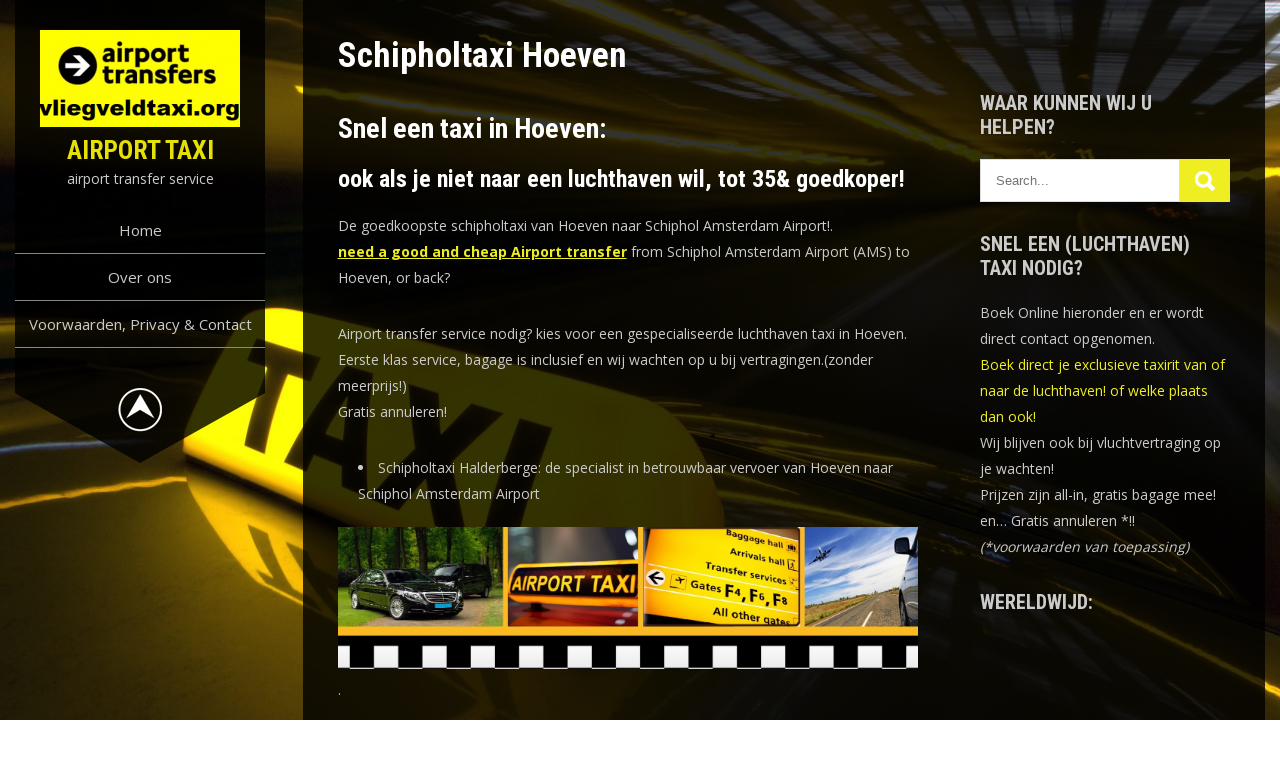

--- FILE ---
content_type: text/html; charset=UTF-8
request_url: https://vliegveldtaxi.org/Hoeven-schiphol/
body_size: 10532
content:
<!DOCTYPE html>
<html dir="ltr" lang="nl-NL" prefix="og: https://ogp.me/ns#">
<head>
<meta charset="UTF-8">
<meta name="viewport" content="width=device-width, initial-scale=1">
<link rel="profile" href="http://gmpg.org/xfn/11">
<title>Schipholtaxi Hoeven | Snel een taxi Hoeven</title>

		<!-- All in One SEO 4.9.3 - aioseo.com -->
	<meta name="description" content="De goedkoopste (schiphol)taxi van Hoeven naar Schiphol Amsterdam Airport!, of welke plaats dan ook! Snel een taxi in Hoeven 🚖" />
	<meta name="robots" content="max-image-preview:large" />
	<meta name="google-site-verification" content="LF13lrwtaj-0B9VbiXrN5PDyuXcjV2GPGbd2CEvzB34" />
	<link rel="canonical" href="https://vliegveldtaxi.org/hoeven-schiphol/" />
	<meta name="generator" content="All in One SEO (AIOSEO) 4.9.3" />
		<meta property="og:locale" content="nl_NL" />
		<meta property="og:site_name" content="Airport Taxi | airport transfer service" />
		<meta property="og:type" content="article" />
		<meta property="og:title" content="Schipholtaxi Hoeven | Snel een taxi Hoeven" />
		<meta property="og:description" content="De goedkoopste (schiphol)taxi van Hoeven naar Schiphol Amsterdam Airport!, of welke plaats dan ook! Snel een taxi in Hoeven 🚖" />
		<meta property="og:url" content="https://vliegveldtaxi.org/hoeven-schiphol/" />
		<meta property="og:image" content="https://vliegveldtaxi.org/wp-content/uploads/2020/06/cropped-vliegveldtaxi-logo-1-2.png" />
		<meta property="og:image:secure_url" content="https://vliegveldtaxi.org/wp-content/uploads/2020/06/cropped-vliegveldtaxi-logo-1-2.png" />
		<meta property="article:published_time" content="2020-06-14T16:06:13+00:00" />
		<meta property="article:modified_time" content="2024-08-28T10:04:44+00:00" />
		<meta name="twitter:card" content="summary" />
		<meta name="twitter:title" content="Schipholtaxi Hoeven | Snel een taxi Hoeven" />
		<meta name="twitter:description" content="De goedkoopste (schiphol)taxi van Hoeven naar Schiphol Amsterdam Airport!, of welke plaats dan ook! Snel een taxi in Hoeven 🚖" />
		<meta name="twitter:image" content="https://vliegveldtaxi.org/wp-content/uploads/2020/06/cropped-vliegveldtaxi-logo-1-2.png" />
		<script type="application/ld+json" class="aioseo-schema">
			{"@context":"https:\/\/schema.org","@graph":[{"@type":"BreadcrumbList","@id":"https:\/\/vliegveldtaxi.org\/hoeven-schiphol\/#breadcrumblist","itemListElement":[{"@type":"ListItem","@id":"https:\/\/vliegveldtaxi.org#listItem","position":1,"name":"Home","item":"https:\/\/vliegveldtaxi.org","nextItem":{"@type":"ListItem","@id":"https:\/\/vliegveldtaxi.org\/hoeven-schiphol\/#listItem","name":"Schipholtaxi Hoeven"}},{"@type":"ListItem","@id":"https:\/\/vliegveldtaxi.org\/hoeven-schiphol\/#listItem","position":2,"name":"Schipholtaxi Hoeven","previousItem":{"@type":"ListItem","@id":"https:\/\/vliegveldtaxi.org#listItem","name":"Home"}}]},{"@type":"Organization","@id":"https:\/\/vliegveldtaxi.org\/#organization","name":"Airport Taxi","description":"airport transfer service","url":"https:\/\/vliegveldtaxi.org\/","logo":{"@type":"ImageObject","url":"https:\/\/vliegveldtaxi.org\/wp-content\/uploads\/2020\/06\/cropped-vliegveldtaxi-logo-1-2.png","@id":"https:\/\/vliegveldtaxi.org\/hoeven-schiphol\/#organizationLogo","width":200,"height":97},"image":{"@id":"https:\/\/vliegveldtaxi.org\/hoeven-schiphol\/#organizationLogo"}},{"@type":"WebPage","@id":"https:\/\/vliegveldtaxi.org\/hoeven-schiphol\/#webpage","url":"https:\/\/vliegveldtaxi.org\/hoeven-schiphol\/","name":"Schipholtaxi Hoeven | Snel een taxi Hoeven","description":"De goedkoopste (schiphol)taxi van Hoeven naar Schiphol Amsterdam Airport!, of welke plaats dan ook! Snel een taxi in Hoeven \ud83d\ude96","inLanguage":"nl-NL","isPartOf":{"@id":"https:\/\/vliegveldtaxi.org\/#website"},"breadcrumb":{"@id":"https:\/\/vliegveldtaxi.org\/hoeven-schiphol\/#breadcrumblist"},"datePublished":"2024-07-25T13:38:47+00:00","dateModified":"2024-08-28T10:04:44+00:00"},{"@type":"WebSite","@id":"https:\/\/vliegveldtaxi.org\/#website","url":"https:\/\/vliegveldtaxi.org\/","name":"Airport Taxi","description":"airport transfer service","inLanguage":"nl-NL","publisher":{"@id":"https:\/\/vliegveldtaxi.org\/#organization"}}]}
		</script>
		<!-- All in One SEO -->

<link rel='dns-prefetch' href='//fonts.googleapis.com' />
<link rel="alternate" type="application/rss+xml" title="Airport Taxi &raquo; feed" href="https://vliegveldtaxi.org/feed/" />
<link rel="alternate" type="application/rss+xml" title="Airport Taxi &raquo; reacties feed" href="https://vliegveldtaxi.org/comments/feed/" />
<link rel="alternate" title="oEmbed (JSON)" type="application/json+oembed" href="https://vliegveldtaxi.org/wp-json/oembed/1.0/embed?url=https%3A%2F%2Fvliegveldtaxi.org%2Fhoeven-schiphol%2F" />
<link rel="alternate" title="oEmbed (XML)" type="text/xml+oembed" href="https://vliegveldtaxi.org/wp-json/oembed/1.0/embed?url=https%3A%2F%2Fvliegveldtaxi.org%2Fhoeven-schiphol%2F&#038;format=xml" />
		<style>
			.lazyload,
			.lazyloading {
				max-width: 100%;
			}
		</style>
		<style id='wp-img-auto-sizes-contain-inline-css' type='text/css'>
img:is([sizes=auto i],[sizes^="auto," i]){contain-intrinsic-size:3000px 1500px}
/*# sourceURL=wp-img-auto-sizes-contain-inline-css */
</style>
<style id='wp-block-library-inline-css' type='text/css'>
:root{--wp-block-synced-color:#7a00df;--wp-block-synced-color--rgb:122,0,223;--wp-bound-block-color:var(--wp-block-synced-color);--wp-editor-canvas-background:#ddd;--wp-admin-theme-color:#007cba;--wp-admin-theme-color--rgb:0,124,186;--wp-admin-theme-color-darker-10:#006ba1;--wp-admin-theme-color-darker-10--rgb:0,107,160.5;--wp-admin-theme-color-darker-20:#005a87;--wp-admin-theme-color-darker-20--rgb:0,90,135;--wp-admin-border-width-focus:2px}@media (min-resolution:192dpi){:root{--wp-admin-border-width-focus:1.5px}}.wp-element-button{cursor:pointer}:root .has-very-light-gray-background-color{background-color:#eee}:root .has-very-dark-gray-background-color{background-color:#313131}:root .has-very-light-gray-color{color:#eee}:root .has-very-dark-gray-color{color:#313131}:root .has-vivid-green-cyan-to-vivid-cyan-blue-gradient-background{background:linear-gradient(135deg,#00d084,#0693e3)}:root .has-purple-crush-gradient-background{background:linear-gradient(135deg,#34e2e4,#4721fb 50%,#ab1dfe)}:root .has-hazy-dawn-gradient-background{background:linear-gradient(135deg,#faaca8,#dad0ec)}:root .has-subdued-olive-gradient-background{background:linear-gradient(135deg,#fafae1,#67a671)}:root .has-atomic-cream-gradient-background{background:linear-gradient(135deg,#fdd79a,#004a59)}:root .has-nightshade-gradient-background{background:linear-gradient(135deg,#330968,#31cdcf)}:root .has-midnight-gradient-background{background:linear-gradient(135deg,#020381,#2874fc)}:root{--wp--preset--font-size--normal:16px;--wp--preset--font-size--huge:42px}.has-regular-font-size{font-size:1em}.has-larger-font-size{font-size:2.625em}.has-normal-font-size{font-size:var(--wp--preset--font-size--normal)}.has-huge-font-size{font-size:var(--wp--preset--font-size--huge)}.has-text-align-center{text-align:center}.has-text-align-left{text-align:left}.has-text-align-right{text-align:right}.has-fit-text{white-space:nowrap!important}#end-resizable-editor-section{display:none}.aligncenter{clear:both}.items-justified-left{justify-content:flex-start}.items-justified-center{justify-content:center}.items-justified-right{justify-content:flex-end}.items-justified-space-between{justify-content:space-between}.screen-reader-text{border:0;clip-path:inset(50%);height:1px;margin:-1px;overflow:hidden;padding:0;position:absolute;width:1px;word-wrap:normal!important}.screen-reader-text:focus{background-color:#ddd;clip-path:none;color:#444;display:block;font-size:1em;height:auto;left:5px;line-height:normal;padding:15px 23px 14px;text-decoration:none;top:5px;width:auto;z-index:100000}html :where(.has-border-color){border-style:solid}html :where([style*=border-top-color]){border-top-style:solid}html :where([style*=border-right-color]){border-right-style:solid}html :where([style*=border-bottom-color]){border-bottom-style:solid}html :where([style*=border-left-color]){border-left-style:solid}html :where([style*=border-width]){border-style:solid}html :where([style*=border-top-width]){border-top-style:solid}html :where([style*=border-right-width]){border-right-style:solid}html :where([style*=border-bottom-width]){border-bottom-style:solid}html :where([style*=border-left-width]){border-left-style:solid}html :where(img[class*=wp-image-]){height:auto;max-width:100%}:where(figure){margin:0 0 1em}html :where(.is-position-sticky){--wp-admin--admin-bar--position-offset:var(--wp-admin--admin-bar--height,0px)}@media screen and (max-width:600px){html :where(.is-position-sticky){--wp-admin--admin-bar--position-offset:0px}}

/*# sourceURL=wp-block-library-inline-css */
</style><style id='wp-block-heading-inline-css' type='text/css'>
h1:where(.wp-block-heading).has-background,h2:where(.wp-block-heading).has-background,h3:where(.wp-block-heading).has-background,h4:where(.wp-block-heading).has-background,h5:where(.wp-block-heading).has-background,h6:where(.wp-block-heading).has-background{padding:1.25em 2.375em}h1.has-text-align-left[style*=writing-mode]:where([style*=vertical-lr]),h1.has-text-align-right[style*=writing-mode]:where([style*=vertical-rl]),h2.has-text-align-left[style*=writing-mode]:where([style*=vertical-lr]),h2.has-text-align-right[style*=writing-mode]:where([style*=vertical-rl]),h3.has-text-align-left[style*=writing-mode]:where([style*=vertical-lr]),h3.has-text-align-right[style*=writing-mode]:where([style*=vertical-rl]),h4.has-text-align-left[style*=writing-mode]:where([style*=vertical-lr]),h4.has-text-align-right[style*=writing-mode]:where([style*=vertical-rl]),h5.has-text-align-left[style*=writing-mode]:where([style*=vertical-lr]),h5.has-text-align-right[style*=writing-mode]:where([style*=vertical-rl]),h6.has-text-align-left[style*=writing-mode]:where([style*=vertical-lr]),h6.has-text-align-right[style*=writing-mode]:where([style*=vertical-rl]){rotate:180deg}
/*# sourceURL=https://vliegveldtaxi.org/wp-includes/blocks/heading/style.min.css */
</style>
<style id='wp-block-paragraph-inline-css' type='text/css'>
.is-small-text{font-size:.875em}.is-regular-text{font-size:1em}.is-large-text{font-size:2.25em}.is-larger-text{font-size:3em}.has-drop-cap:not(:focus):first-letter{float:left;font-size:8.4em;font-style:normal;font-weight:100;line-height:.68;margin:.05em .1em 0 0;text-transform:uppercase}body.rtl .has-drop-cap:not(:focus):first-letter{float:none;margin-left:.1em}p.has-drop-cap.has-background{overflow:hidden}:root :where(p.has-background){padding:1.25em 2.375em}:where(p.has-text-color:not(.has-link-color)) a{color:inherit}p.has-text-align-left[style*="writing-mode:vertical-lr"],p.has-text-align-right[style*="writing-mode:vertical-rl"]{rotate:180deg}
/*# sourceURL=https://vliegveldtaxi.org/wp-includes/blocks/paragraph/style.min.css */
</style>
<style id='global-styles-inline-css' type='text/css'>
:root{--wp--preset--aspect-ratio--square: 1;--wp--preset--aspect-ratio--4-3: 4/3;--wp--preset--aspect-ratio--3-4: 3/4;--wp--preset--aspect-ratio--3-2: 3/2;--wp--preset--aspect-ratio--2-3: 2/3;--wp--preset--aspect-ratio--16-9: 16/9;--wp--preset--aspect-ratio--9-16: 9/16;--wp--preset--color--black: #000000;--wp--preset--color--cyan-bluish-gray: #abb8c3;--wp--preset--color--white: #ffffff;--wp--preset--color--pale-pink: #f78da7;--wp--preset--color--vivid-red: #cf2e2e;--wp--preset--color--luminous-vivid-orange: #ff6900;--wp--preset--color--luminous-vivid-amber: #fcb900;--wp--preset--color--light-green-cyan: #7bdcb5;--wp--preset--color--vivid-green-cyan: #00d084;--wp--preset--color--pale-cyan-blue: #8ed1fc;--wp--preset--color--vivid-cyan-blue: #0693e3;--wp--preset--color--vivid-purple: #9b51e0;--wp--preset--gradient--vivid-cyan-blue-to-vivid-purple: linear-gradient(135deg,rgb(6,147,227) 0%,rgb(155,81,224) 100%);--wp--preset--gradient--light-green-cyan-to-vivid-green-cyan: linear-gradient(135deg,rgb(122,220,180) 0%,rgb(0,208,130) 100%);--wp--preset--gradient--luminous-vivid-amber-to-luminous-vivid-orange: linear-gradient(135deg,rgb(252,185,0) 0%,rgb(255,105,0) 100%);--wp--preset--gradient--luminous-vivid-orange-to-vivid-red: linear-gradient(135deg,rgb(255,105,0) 0%,rgb(207,46,46) 100%);--wp--preset--gradient--very-light-gray-to-cyan-bluish-gray: linear-gradient(135deg,rgb(238,238,238) 0%,rgb(169,184,195) 100%);--wp--preset--gradient--cool-to-warm-spectrum: linear-gradient(135deg,rgb(74,234,220) 0%,rgb(151,120,209) 20%,rgb(207,42,186) 40%,rgb(238,44,130) 60%,rgb(251,105,98) 80%,rgb(254,248,76) 100%);--wp--preset--gradient--blush-light-purple: linear-gradient(135deg,rgb(255,206,236) 0%,rgb(152,150,240) 100%);--wp--preset--gradient--blush-bordeaux: linear-gradient(135deg,rgb(254,205,165) 0%,rgb(254,45,45) 50%,rgb(107,0,62) 100%);--wp--preset--gradient--luminous-dusk: linear-gradient(135deg,rgb(255,203,112) 0%,rgb(199,81,192) 50%,rgb(65,88,208) 100%);--wp--preset--gradient--pale-ocean: linear-gradient(135deg,rgb(255,245,203) 0%,rgb(182,227,212) 50%,rgb(51,167,181) 100%);--wp--preset--gradient--electric-grass: linear-gradient(135deg,rgb(202,248,128) 0%,rgb(113,206,126) 100%);--wp--preset--gradient--midnight: linear-gradient(135deg,rgb(2,3,129) 0%,rgb(40,116,252) 100%);--wp--preset--font-size--small: 13px;--wp--preset--font-size--medium: 20px;--wp--preset--font-size--large: 36px;--wp--preset--font-size--x-large: 42px;--wp--preset--spacing--20: 0.44rem;--wp--preset--spacing--30: 0.67rem;--wp--preset--spacing--40: 1rem;--wp--preset--spacing--50: 1.5rem;--wp--preset--spacing--60: 2.25rem;--wp--preset--spacing--70: 3.38rem;--wp--preset--spacing--80: 5.06rem;--wp--preset--shadow--natural: 6px 6px 9px rgba(0, 0, 0, 0.2);--wp--preset--shadow--deep: 12px 12px 50px rgba(0, 0, 0, 0.4);--wp--preset--shadow--sharp: 6px 6px 0px rgba(0, 0, 0, 0.2);--wp--preset--shadow--outlined: 6px 6px 0px -3px rgb(255, 255, 255), 6px 6px rgb(0, 0, 0);--wp--preset--shadow--crisp: 6px 6px 0px rgb(0, 0, 0);}:where(.is-layout-flex){gap: 0.5em;}:where(.is-layout-grid){gap: 0.5em;}body .is-layout-flex{display: flex;}.is-layout-flex{flex-wrap: wrap;align-items: center;}.is-layout-flex > :is(*, div){margin: 0;}body .is-layout-grid{display: grid;}.is-layout-grid > :is(*, div){margin: 0;}:where(.wp-block-columns.is-layout-flex){gap: 2em;}:where(.wp-block-columns.is-layout-grid){gap: 2em;}:where(.wp-block-post-template.is-layout-flex){gap: 1.25em;}:where(.wp-block-post-template.is-layout-grid){gap: 1.25em;}.has-black-color{color: var(--wp--preset--color--black) !important;}.has-cyan-bluish-gray-color{color: var(--wp--preset--color--cyan-bluish-gray) !important;}.has-white-color{color: var(--wp--preset--color--white) !important;}.has-pale-pink-color{color: var(--wp--preset--color--pale-pink) !important;}.has-vivid-red-color{color: var(--wp--preset--color--vivid-red) !important;}.has-luminous-vivid-orange-color{color: var(--wp--preset--color--luminous-vivid-orange) !important;}.has-luminous-vivid-amber-color{color: var(--wp--preset--color--luminous-vivid-amber) !important;}.has-light-green-cyan-color{color: var(--wp--preset--color--light-green-cyan) !important;}.has-vivid-green-cyan-color{color: var(--wp--preset--color--vivid-green-cyan) !important;}.has-pale-cyan-blue-color{color: var(--wp--preset--color--pale-cyan-blue) !important;}.has-vivid-cyan-blue-color{color: var(--wp--preset--color--vivid-cyan-blue) !important;}.has-vivid-purple-color{color: var(--wp--preset--color--vivid-purple) !important;}.has-black-background-color{background-color: var(--wp--preset--color--black) !important;}.has-cyan-bluish-gray-background-color{background-color: var(--wp--preset--color--cyan-bluish-gray) !important;}.has-white-background-color{background-color: var(--wp--preset--color--white) !important;}.has-pale-pink-background-color{background-color: var(--wp--preset--color--pale-pink) !important;}.has-vivid-red-background-color{background-color: var(--wp--preset--color--vivid-red) !important;}.has-luminous-vivid-orange-background-color{background-color: var(--wp--preset--color--luminous-vivid-orange) !important;}.has-luminous-vivid-amber-background-color{background-color: var(--wp--preset--color--luminous-vivid-amber) !important;}.has-light-green-cyan-background-color{background-color: var(--wp--preset--color--light-green-cyan) !important;}.has-vivid-green-cyan-background-color{background-color: var(--wp--preset--color--vivid-green-cyan) !important;}.has-pale-cyan-blue-background-color{background-color: var(--wp--preset--color--pale-cyan-blue) !important;}.has-vivid-cyan-blue-background-color{background-color: var(--wp--preset--color--vivid-cyan-blue) !important;}.has-vivid-purple-background-color{background-color: var(--wp--preset--color--vivid-purple) !important;}.has-black-border-color{border-color: var(--wp--preset--color--black) !important;}.has-cyan-bluish-gray-border-color{border-color: var(--wp--preset--color--cyan-bluish-gray) !important;}.has-white-border-color{border-color: var(--wp--preset--color--white) !important;}.has-pale-pink-border-color{border-color: var(--wp--preset--color--pale-pink) !important;}.has-vivid-red-border-color{border-color: var(--wp--preset--color--vivid-red) !important;}.has-luminous-vivid-orange-border-color{border-color: var(--wp--preset--color--luminous-vivid-orange) !important;}.has-luminous-vivid-amber-border-color{border-color: var(--wp--preset--color--luminous-vivid-amber) !important;}.has-light-green-cyan-border-color{border-color: var(--wp--preset--color--light-green-cyan) !important;}.has-vivid-green-cyan-border-color{border-color: var(--wp--preset--color--vivid-green-cyan) !important;}.has-pale-cyan-blue-border-color{border-color: var(--wp--preset--color--pale-cyan-blue) !important;}.has-vivid-cyan-blue-border-color{border-color: var(--wp--preset--color--vivid-cyan-blue) !important;}.has-vivid-purple-border-color{border-color: var(--wp--preset--color--vivid-purple) !important;}.has-vivid-cyan-blue-to-vivid-purple-gradient-background{background: var(--wp--preset--gradient--vivid-cyan-blue-to-vivid-purple) !important;}.has-light-green-cyan-to-vivid-green-cyan-gradient-background{background: var(--wp--preset--gradient--light-green-cyan-to-vivid-green-cyan) !important;}.has-luminous-vivid-amber-to-luminous-vivid-orange-gradient-background{background: var(--wp--preset--gradient--luminous-vivid-amber-to-luminous-vivid-orange) !important;}.has-luminous-vivid-orange-to-vivid-red-gradient-background{background: var(--wp--preset--gradient--luminous-vivid-orange-to-vivid-red) !important;}.has-very-light-gray-to-cyan-bluish-gray-gradient-background{background: var(--wp--preset--gradient--very-light-gray-to-cyan-bluish-gray) !important;}.has-cool-to-warm-spectrum-gradient-background{background: var(--wp--preset--gradient--cool-to-warm-spectrum) !important;}.has-blush-light-purple-gradient-background{background: var(--wp--preset--gradient--blush-light-purple) !important;}.has-blush-bordeaux-gradient-background{background: var(--wp--preset--gradient--blush-bordeaux) !important;}.has-luminous-dusk-gradient-background{background: var(--wp--preset--gradient--luminous-dusk) !important;}.has-pale-ocean-gradient-background{background: var(--wp--preset--gradient--pale-ocean) !important;}.has-electric-grass-gradient-background{background: var(--wp--preset--gradient--electric-grass) !important;}.has-midnight-gradient-background{background: var(--wp--preset--gradient--midnight) !important;}.has-small-font-size{font-size: var(--wp--preset--font-size--small) !important;}.has-medium-font-size{font-size: var(--wp--preset--font-size--medium) !important;}.has-large-font-size{font-size: var(--wp--preset--font-size--large) !important;}.has-x-large-font-size{font-size: var(--wp--preset--font-size--x-large) !important;}
/*# sourceURL=global-styles-inline-css */
</style>

<style id='classic-theme-styles-inline-css' type='text/css'>
/*! This file is auto-generated */
.wp-block-button__link{color:#fff;background-color:#32373c;border-radius:9999px;box-shadow:none;text-decoration:none;padding:calc(.667em + 2px) calc(1.333em + 2px);font-size:1.125em}.wp-block-file__button{background:#32373c;color:#fff;text-decoration:none}
/*# sourceURL=/wp-includes/css/classic-themes.min.css */
</style>
<link rel='stylesheet' id='wpo_min-header-0-css' href='https://vliegveldtaxi.org/wp-content/cache/wpo-minify/1765261502/assets/wpo-minify-header-85373a07.min.css' type='text/css' media='all' />
<script type="text/javascript" src="https://vliegveldtaxi.org/wp-content/cache/wpo-minify/1765261502/assets/wpo-minify-header-820e2584.min.js" id="wpo_min-header-0-js"></script>
<link rel="https://api.w.org/" href="https://vliegveldtaxi.org/wp-json/" /><link rel="alternate" title="JSON" type="application/json" href="https://vliegveldtaxi.org/wp-json/wp/v2/pages/2021" /><link rel="EditURI" type="application/rsd+xml" title="RSD" href="https://vliegveldtaxi.org/xmlrpc.php?rsd" />
<meta name="generator" content="WordPress 6.9" />
<link rel='shortlink' href='https://vliegveldtaxi.org/?p=2021' />
		<script>
			document.documentElement.className = document.documentElement.className.replace('no-js', 'js');
		</script>
				<style>
			.no-js img.lazyload {
				display: none;
			}

			figure.wp-block-image img.lazyloading {
				min-width: 150px;
			}

			.lazyload,
			.lazyloading {
				--smush-placeholder-width: 100px;
				--smush-placeholder-aspect-ratio: 1/1;
				width: var(--smush-image-width, var(--smush-placeholder-width)) !important;
				aspect-ratio: var(--smush-image-aspect-ratio, var(--smush-placeholder-aspect-ratio)) !important;
			}

						.lazyload, .lazyloading {
				opacity: 0;
			}

			.lazyloaded {
				opacity: 1;
				transition: opacity 400ms;
				transition-delay: 0ms;
			}

					</style>
			<style type="text/css"> 					
        a, .blogpost_layout h2 a:hover,
        #sidebar ul li a:hover,								
        .blogpost_layout h3 a:hover,				
        .blogpost_meta a:hover,		
        .button:hover,
		.header-socialicons a:hover,			
		.sitenav ul li a:hover, 
	    .sitenav ul li.current-menu-item a,
	    .sitenav ul li.current-menu-parent a.parent,
	    .sitenav ul li.current-menu-item ul.sub-menu li a:hover,	           
		.footer-wrapper h2 span,
		.footer-wrapper ul li a:hover, 
		.footer-wrapper ul li.current_page_item a        				
            { color:#eeee22;}					 
            
        .pagination ul li .current, .pagination ul li a:hover,        
        .nivo-controlNav a.active,		
		#commentform input#submit,						
        #sidebar .search-form input.search-submit,				
        .wpcf7 input[type='submit'],				
        nav.pagination .page-numbers.current		
		
            { background-color:#eeee22;}
			
		.nivo-caption .slide_more:hover,	
		.tagcloud a:hover,		
		 blockquote	        
            { border-color:#eeee22;}	
			
		 button:focus,
		input[type="button"]:focus,
		input[type="reset"]:focus,
		input[type="submit"]:focus,
		input[type="text"]:focus,
		input[type="email"]:focus,
		input[type="url"]:focus,
		input[type="password"]:focus,
		input[type="search"]:focus,
		input[type="number"]:focus,
		input[type="tel"]:focus,
		input[type="range"]:focus,
		input[type="date"]:focus,
		input[type="month"]:focus,
		input[type="week"]:focus,
		input[type="time"]:focus,
		input[type="datetime"]:focus,
		input[type="datetime-local"]:focus,
		input[type="color"]:focus,
		textarea:focus,
		a:focus
            { outline:thin dotted #eeee22;}		
			
         	
    </style> 
	<style type="text/css">
			.header_fixer{
			background: url() no-repeat;
			background-position: center top;
		}
		.logo h1 a { color:#e5e104;}
		
	</style>
    
    <style type="text/css" id="custom-background-css">
body.custom-background { background-image: url("https://vliegveldtaxi.org/wp-content/uploads/2020/06/taxi17-scaled.jpg"); background-position: left top; background-size: auto; background-repeat: repeat; background-attachment: scroll; }
</style>
	<link rel="icon" href="https://vliegveldtaxi.org/wp-content/uploads/2020/06/cropped-taxi23-favicon-1-32x32.jpg" sizes="32x32" />
<link rel="icon" href="https://vliegveldtaxi.org/wp-content/uploads/2020/06/cropped-taxi23-favicon-1-192x192.jpg" sizes="192x192" />
<link rel="apple-touch-icon" href="https://vliegveldtaxi.org/wp-content/uploads/2020/06/cropped-taxi23-favicon-1-180x180.jpg" />
<meta name="msapplication-TileImage" content="https://vliegveldtaxi.org/wp-content/uploads/2020/06/cropped-taxi23-favicon-1-270x270.jpg" />
<link rel='stylesheet' id='wpo_min-footer-2-css' href='https://vliegveldtaxi.org/wp-content/cache/wpo-minify/1765261502/assets/wpo-minify-footer-234310c2.min.css' type='text/css' media='all' />
</head>
<body class="wp-singular page-template-default page page-id-2021 custom-background wp-custom-logo wp-embed-responsive wp-theme-wide-range-lite">
<a class="skip-link screen-reader-text" href="#site_content_style">
Skip to content</a>
<div id="layout_wrapper">
<div class="menuleft">
     <div class="menupanelbg">
      <div class="logo">
        <a href="https://vliegveldtaxi.org/" class="custom-logo-link" rel="home"><img width="200" height="97" data-src="https://vliegveldtaxi.org/wp-content/uploads/2020/06/cropped-vliegveldtaxi-logo-1-2.png" class="custom-logo lazyload" alt="Airport Taxi" decoding="async" src="[data-uri]" style="--smush-placeholder-width: 200px; --smush-placeholder-aspect-ratio: 200/97;" /></a>           <h1><a href="https://vliegveldtaxi.org/" rel="home">Airport Taxi</a></h1>
                            <p>airport transfer service</p>
                    </div><!-- logo -->
    <div class="menushowhide">                
    <div class="menufixedleft">  
      <div class="toggle">
    	<a class="toggleMenu" href="#">&nbsp;</a>
      </div><!-- toggle -->
      <div class="sitenav">                   
   	     <div class="menu-primair-container"><ul id="menu-primair" class="menu"><li id="menu-item-15" class="menu-item menu-item-type-custom menu-item-object-custom menu-item-home menu-item-15"><a href="https://vliegveldtaxi.org/">Home</a></li>
<li id="menu-item-16" class="menu-item menu-item-type-post_type menu-item-object-page menu-item-16"><a href="https://vliegveldtaxi.org/over-ons/">Over ons</a></li>
<li id="menu-item-18" class="menu-item menu-item-type-post_type menu-item-object-page menu-item-18"><a href="https://vliegveldtaxi.org/contact/">Voorwaarden, Privacy &#038; Contact</a></li>
</ul></div>     </div><!--.sitenav --> 
    </div><!--menufixedleft--> 
  </div><!-- .menushowhide-->
    
     
    
   </div><!-- .menupanelbg--> 
    <div class="menu-bottom">
       <div id="menu-bottom-shape"></div><!-- menu-bottom-shape-->
    </div><!-- menu-bottom -->
 <div class="clear"></div>
 
</div><!-- .menuleft--> 
<div class="site_content_layout">
    <div id="site_content_style">
         <section class="wrt_content_wrapper ">               
                                               
                    
<article id="post-2021" class="post-2021 page type-page status-publish hentry">
	<header class="entry-header">
		<h1 class="entry-title">Schipholtaxi Hoeven</h1>	</header><!-- .entry-header -->

	<div class="entry-content">
		<h2>Snel een taxi in Hoeven:</h2>
<h3>ook als je niet naar een luchthaven wil, tot 35&amp; goedkoper!</h3>
<p><strong>De goedkoopste schipholtaxi van Hoeven naar Schiphol Amsterdam Airport!</strong>.<br /><a href="#english">need a good and cheap Airport transfer</a> from Schiphol Amsterdam Airport (AMS) to Hoeven, or back?</p>
<p>Airport transfer service nodig? kies voor een <strong>gespecialiseerde luchthaven taxi</strong> in Hoeven.<br />Eerste klas service, bagage is inclusief en wij wachten op u bij vertragingen.(zonder meerprijs!)<br /><strong>Gratis annuleren!</strong></p>
<ul>
<li>Schipholtaxi Halderberge: de specialist in betrouwbaar vervoer van Hoeven naar Schiphol Amsterdam Airport</li>
</ul>
<p><img fetchpriority="high" decoding="async" class="alignnone wp-image-30 size-full" title="schipholtaxi Hoeven-Halderberge" src="https://vliegveldtaxi.org/wp-content/uploads/2020/06/taxi-achtergrond-fotos.jpg" alt="schipholtaxi Hoeven-Halderberge" width="2046" height="500" srcset="https://vliegveldtaxi.org/wp-content/uploads/2020/06/taxi-achtergrond-fotos.jpg 2046w, https://vliegveldtaxi.org/wp-content/uploads/2020/06/taxi-achtergrond-fotos-300x73.jpg 300w, https://vliegveldtaxi.org/wp-content/uploads/2020/06/taxi-achtergrond-fotos-1024x250.jpg 1024w, https://vliegveldtaxi.org/wp-content/uploads/2020/06/taxi-achtergrond-fotos-768x188.jpg 768w, https://vliegveldtaxi.org/wp-content/uploads/2020/06/taxi-achtergrond-fotos-1536x375.jpg 1536w, https://vliegveldtaxi.org/wp-content/uploads/2020/06/taxi-achtergrond-fotos-1200x293.jpg 1200w, https://vliegveldtaxi.org/wp-content/uploads/2020/06/taxi-achtergrond-fotos-1980x484.jpg 1980w" sizes="(max-width: 2046px) 100vw, 2046px" />.</p>
<h3>VliegveldTaxi® werkt samen met gecertificeerde, lokale, partners</h3>
<p>Wij helpen u graag in Midden- en West Brabant.<br /><a href="https://www.taxi2airport.com/nl/drive/?tt=36496_2112310_394216_&amp;r=" target="_blank" rel="sponsored nofollow noopener">Voordelig en snel een taxi naar luchthaven Schiphol</a><br />Bestel in een paar muisklikken voordelig een taxirit!</p>
<h3>Taxi Hoeven voor vervoer naar :</h3>
<ul>
<li style="list-style-type: none;">
<ul>
<li style="list-style-type: none;">
<ul>
<li>Schiphol Amsterdam Airport (AMS)</li>
<li>Rotterdam Airport (RTM)</li>
<li>Eindhoven Airport (EIN)</li>
<li>Maastricht Aachen Airport (MST)</li>
<li>Groningen Airport Eelde (GRQ)</li>
</ul>
</li>
</ul>
<h3>Top Chauffeurs, en meteen een prijs van taxibedrijf Hoeven!</h3>
<p>het gaat tenslotte om de perfecte start van uw reis!<br /><a href="https://www.taxi2airport.com/nl/drive/?tt=36496_2112310_394216_&amp;r=" target="_blank" rel="sponsored nofollow noopener">Boek nu bij onze vriendelijke chauffeurs!</a><br /><strong>Deze manier van werken scheelt heel veel tijd, geld en ergernis</strong>.</p>
<h3>Onze partner is Taxi2Airport®</h3>
<p><a href="https://www.taxi2airport.com/nl/drive/?tt=36496_2112310_394216_&amp;r=" target="_blank" rel="sponsored nofollow noopener">Boek nu overal in Nederland je taxi naar Schiphol.</a><br />Maak gebruik van ons landelijke platform voor taxiritten.</p>
<h2>Airport transfer Hoeven &lt;&gt; Schiphol:</h2>
<p>Er zit een wereld van verschil zit tussen Taxibedrijven, kies daarom voor een<strong> vliegveldtaxi! </strong>.<br />Nederlandstalige taxichauffeurs en <strong>Gratis annuleren!</strong></p>
<h3>Tarief luchthaven taxi gemeente Halderberge naar Schiphol:</h3>
<p>Maar er is ook een wereld van verschil  qua tariefstelling&#8230;&#8230;<br /><strong>Bij ons is bagage inclusief en annuleren gratis!!</strong><br /><a href="https://www.taxi2airport.com/nl/drive/?tt=36496_2112310_394216_&amp;r=" target="_blank" rel="sponsored nofollow noopener">Prijzen zijn all-in, gratis uw bagage mee!</a></p>
<h3>Betrouwbaar en op tijd:</h3>
<p>Ook wanneer uw vlucht om 5.50u vertrekt van Schiphol en U 1,5 uur daarvoor aanwezig moet zijn&#8230;We zijn er, ook als U weer terug komt&#8230;<br /><a href="https://www.taxi2airport.com/nl/drive/?tt=36496_2112310_394216_&amp;r=" target="_blank" rel="sponsored nofollow noopener">Voordelig &amp; Snel een taxi, gratis annuleren &#8211; scherpe tarieven &#8211; overal in Nederland</a><br />We blijven zelfs bij vluchtvertraging op U wachten.<br />.<br /><img decoding="async" class="alignnone wp-image-30 size-full lazyload" title="luchthaventaxi Hoeven-Halderberge" data-src="https://vliegveldtaxi.org/wp-content/uploads/2020/06/taxi-achtergrond-fotos.jpg" alt="luchthaventaxi Hoeven-Halderberge" width="2046" height="500" data-srcset="https://vliegveldtaxi.org/wp-content/uploads/2020/06/taxi-achtergrond-fotos.jpg 2046w, https://vliegveldtaxi.org/wp-content/uploads/2020/06/taxi-achtergrond-fotos-300x73.jpg 300w, https://vliegveldtaxi.org/wp-content/uploads/2020/06/taxi-achtergrond-fotos-1024x250.jpg 1024w, https://vliegveldtaxi.org/wp-content/uploads/2020/06/taxi-achtergrond-fotos-768x188.jpg 768w, https://vliegveldtaxi.org/wp-content/uploads/2020/06/taxi-achtergrond-fotos-1536x375.jpg 1536w, https://vliegveldtaxi.org/wp-content/uploads/2020/06/taxi-achtergrond-fotos-1200x293.jpg 1200w, https://vliegveldtaxi.org/wp-content/uploads/2020/06/taxi-achtergrond-fotos-1980x484.jpg 1980w" data-sizes="(max-width: 2046px) 100vw, 2046px" src="[data-uri]" style="--smush-placeholder-width: 2046px; --smush-placeholder-aspect-ratio: 2046/500;" /></p>
<p><a href="https://www.taxi2airport.com/nl/drive/?tt=36496_2112310_394216_&amp;r=" target="_blank" rel="sponsored nofollow noopener">Bestel nu uw taxi naar Schiphol, binnen 1 minuut geboekt</a></p>
<p>kosten luchthaventaxi Hoeven Schiphol: kijk ook eens op de <a href="https://vliegveldtaxi.org/tariefstelling/">tariefpagina</a></p>
<p>Wij helpen u graag in Midden- en West Brabant, dus ook in Zundert, Chaam, Zevenbergen, Oosterhout en uiteraard ook in Hoeven.</p>
<h2>Snel een taxi Hoeven</h2>
</li>
<li style="list-style-type: none;">
<h3>U wordt geholpen door gecertificeerde chauffeurs</h3>
<p><a href="https://www.taxi2airport.com/nl/drive/?tt=36496_2112310_394216_&amp;r=" target="_blank" rel="sponsored nofollow noopener">Voordelig en Snel een taxi naar Schiphol</a><br />Bestel in een paar muisklikken voordelig je taxirit!</p>
<p><iframe data-src="https://maps.google.nl/maps?f=q&amp;source=s_q&amp;hl=en&amp;geocode=&amp;q=Hoeven&amp;aq=&amp;sspn=0.035979,0.088835&amp;ie=UTF8&amp;hq=&amp;hnear=Hoeven&amp;t=m&amp;z=12&amp;output=embed" width="100%" height="350" frameborder="0" scrolling="no" src="[data-uri]" class="lazyload" data-load-mode="1"></iframe></p>
<h2 id="english">Airporttransfer from Amsterdam Airport to Hoeven:</h2>
<p>Reliable, airporttaxi service in the Netherlands,<br />day and night booking at this airport shuttle service Amsterdam.</p>
<p>book online at our partner &#8220;Taxi2Airport®&#8221; and <strong>cancelation</strong>, if necessary, is <strong>free</strong>!</p>
<p><a href="https://www.taxi2airport.com/nl/drive/?tt=36496_2112310_394216_&amp;r=" target="_blank" rel="sponsored nofollow noopener">Prices are all-in, including luggage!</a><br />Good reviews, (40838 at Trustpilot®!), free cancelation, low prices, day or night.<br />.<br /><img decoding="async" class="alignnone wp-image-30 size-full lazyload" title="airporttransfer Hoeven-Halderberge" data-src="https://vliegveldtaxi.org/wp-content/uploads/2020/06/taxi-achtergrond-fotos.jpg" alt="airport taxi service Hoeven-Halderberge" width="2046" height="500" data-srcset="https://vliegveldtaxi.org/wp-content/uploads/2020/06/taxi-achtergrond-fotos.jpg 2046w, https://vliegveldtaxi.org/wp-content/uploads/2020/06/taxi-achtergrond-fotos-300x73.jpg 300w, https://vliegveldtaxi.org/wp-content/uploads/2020/06/taxi-achtergrond-fotos-1024x250.jpg 1024w, https://vliegveldtaxi.org/wp-content/uploads/2020/06/taxi-achtergrond-fotos-768x188.jpg 768w, https://vliegveldtaxi.org/wp-content/uploads/2020/06/taxi-achtergrond-fotos-1536x375.jpg 1536w, https://vliegveldtaxi.org/wp-content/uploads/2020/06/taxi-achtergrond-fotos-1200x293.jpg 1200w, https://vliegveldtaxi.org/wp-content/uploads/2020/06/taxi-achtergrond-fotos-1980x484.jpg 1980w" data-sizes="(max-width: 2046px) 100vw, 2046px" src="[data-uri]" style="--smush-placeholder-width: 2046px; --smush-placeholder-aspect-ratio: 2046/500;" /><br />Airport Shuttle Service in Midden- en West Brabant, so also in Zundert, Chaam, Zevenbergen, Oosterhout and ofcourse in Hoeven!</p>
<h3>Our local partner will help you on time!</h3>
<p><a href="https://www.taxi2airport.com/nl/drive/?tt=36496_2112310_394216_&amp;r=" target="_blank" rel="sponsored nofollow noopener">Cheap airporttransfer/taxi services from Schiphol Amsterdam Airport to Hoeven</a><br />Order in 3 mouse clicks your Schipholtaxi to (or from) Hoeven!</p>
</li>
</ul>
</p>
<div>Gewaardeerd met 4 sterren<br />Gebaseerd op 40838(!) recente <a href="https://nl.trustpilot.com/review/www.taxi2airport.com">Trustpilot®</a> reviews van Taxi2Airport</div>
<div>een aangewezen Schipholtaxi voor Hoeven, Halderberge
<p></p>
<div itemscope="" itemtype="http://schema.org/LocalBusiness">
<span itemprop="name">airporttransfer-schipholtaxi Hoeven</span><p></p>
<div itemprop="aggregateRating" itemscope="" itemtype="http://schema.org/AggregateRating">
<span itemprop="ratingValue">8,2</span><br>
<span itemprop="bestRating">10</span><br>
<span itemprop="worstRating">1</span><br> 
<span itemprop="ratingCount">40838</span><p></p>
</div>
<a itemprop="url" href="https://www.vliegveldtaxi.org/Hoeven-schiphol/">een aangewezen taxibedrijf voor de gemeente Halderberge, tot 35% goedkoper</a><br>
<a itemprop="image" href="https://vliegveldtaxi.org/wp-content/uploads/2020/06/vliegveldtaxi-logo-1.png">logo</a><br>
<span itemprop="address">Hoeven</span><br>
<span itemprop="priceRange">35% cheaper,free cancelation!</span><br>
<meta itemprop="openingHours" content="Mo-Su 00:00-24.00">Ma-Zon 0/24 open</p>
</div>
</div>



</p>
<h6 class="wp-block-heading">meer aangewezen dienstverleners voor Halderberge:</h6>
<p>


</p>


</p>
<p><a href="https://ongediertebestrijding-direct.nl/ongediertebestrijding-Hoeven/" target="_blank" rel="noreferrer noopener" title="erkend ongediertebestrijder Hoeven">erkend ongediertebestrijdingsbedrijf Hoeven</a><br><a href="https://witgoedherstellen.nl/Hoeven/" target="_blank" rel="noreferrer noopener" title="witgoed herstel in Hoeven">witgoed reparatie Hoeven</a><br><a href="https://elektro-installateur.nl/elektricien-Hoeven/" target="_blank" rel="noreferrer noopener" title="erkend elektricien Hoeven">elektricien nodig? Elektrotechnisch installatiebedrijf Hoeven</a><br><a href="https://zorg-taxi.com/Hoeven/" target="_blank" rel="noreferrer noopener" title="zorgtaxi in Hoeven, Halderberge nodig?"> een aangewezen zorgtaxi / rolstoeltaxi in Halderberge, Hoeven</a></p>
<p>


</p><div class='yarpp yarpp-related yarpp-related-website yarpp-template-list'>
<!-- YARPP List -->
<h5>meer in deze regio:</h5><ol>
<li><a href="https://vliegveldtaxi.org/oudenbosch-schiphol/" rel="bookmark" title="Schipholtaxi Oudenbosch">Schipholtaxi Oudenbosch</a></li>
<li><a href="https://vliegveldtaxi.org/oud-gastel-schiphol/" rel="bookmark" title="Schipholtaxi Oud-Gastel">Schipholtaxi Oud-Gastel</a></li>
<li><a href="https://vliegveldtaxi.org/stampersgat-schiphol/" rel="bookmark" title="Schipholtaxi Stampersgat">Schipholtaxi Stampersgat</a></li>
<li><a href="https://vliegveldtaxi.org/bosschenhoofd-schiphol/" rel="bookmark" title="Schipholtaxi Bosschenhoofd">Schipholtaxi Bosschenhoofd</a></li>
</ol>
</div>
			</div><!-- .entry-content -->
	</article><!-- #post-## -->
                                                   
                                     
        </section><!-- section-->   
       
          	<div id="sidebar">    
    <aside id="text-11" class="widget widget_text">			<div class="textwidget"><p><a href="https://www.taxi2airport.com/nl/drive/?tt=36496_2112345_394216_&amp;r=" target="_blank" rel="nofollow noopener sponsored"><img decoding="async" src="https://ti.tradetracker.net/?c=36496&amp;m=2112345&amp;a=394216&amp;r=&amp;t=html" alt="" width="300" height="250" border="0" /></a></p>
</div>
		</aside><aside id="custom_html-4" class="widget_text widget widget_custom_html"><div class="textwidget custom-html-widget"></div></aside><aside id="search-3" class="widget widget_search"><h3 class="widget-title">waar kunnen wij u helpen?</h3><form role="search" method="get" class="search-form" action="https://vliegveldtaxi.org/">
	<label>
		<input type="search" class="search-field" placeholder="Search..." value="" name="s">
	</label>
	<input type="submit" class="search-submit" value="Search">
</form>
</aside><aside id="text-4" class="widget widget_text"><h3 class="widget-title">snel een (luchthaven) taxi nodig?</h3>			<div class="textwidget"><p><strong>Boek Online</strong> hieronder en er wordt direct contact opgenomen.</p>
<p><a href="https://www.taxi2airport.com/nl/drive/?tt=36496_2112316_394216_&amp;r=" target="_blank" rel="nofollow noopener sponsored">Boek direct je exclusieve taxirit van of naar de luchthaven! of welke plaats dan ook!</a><br />
Wij blijven ook bij vluchtvertraging op je wachten!<br />
Prijzen zijn all-in, gratis bagage mee! en&#8230; Gratis annuleren *!!<br />
<em>(*voorwaarden van toepassing)</em></p>
</div>
		</aside><aside id="text-12" class="widget widget_text"><h3 class="widget-title">wereldwijd:</h3>			<div class="textwidget"><p><a href="https://www.taxi2airport.com/nl/drive/?tt=36496_2112344_394216_&amp;r=" target="_blank" rel="nofollow noopener sponsored"><img decoding="async" src="https://ti.tradetracker.net/?c=36496&amp;m=2112344&amp;a=394216&amp;r=&amp;t=html" alt="" width="300" height="250" border="0" /></a></p>
</div>
		</aside>	
</div><!-- sidebar -->            
<div class="clear"></div>
</div><!-- #site_content_style --> 

<div class="footer-wrapper"> 
      <div class="footer_hold">           
                    
                     
                      
           
           <div class="clear"></div>
      </div><!--end .footer_hold-->                     
     </div><!--end #footer-wrapper-->
     <div class="footer_copywrapper"> 
            <div class="footer_hold">
                <div class="wp_powerd_by">
				  Airport Taxi | Proudly Powered by WordPress  
                </div>
                        	
                <div class="gt_design_by">
				   Theme by Grace Themes                 </div>
                <div class="clear"></div>
             </div><!--end .footer_hold-->             
        </div><!--end .footer_copywrapper-->      
</div><!--#end layout_wrapper-->

<script type="speculationrules">
{"prefetch":[{"source":"document","where":{"and":[{"href_matches":"/*"},{"not":{"href_matches":["/wp-*.php","/wp-admin/*","/wp-content/uploads/*","/wp-content/*","/wp-content/plugins/*","/wp-content/themes/wide-range-lite/*","/*\\?(.+)"]}},{"not":{"selector_matches":"a[rel~=\"nofollow\"]"}},{"not":{"selector_matches":".no-prefetch, .no-prefetch a"}}]},"eagerness":"conservative"}]}
</script>
	<script>
	/(trident|msie)/i.test(navigator.userAgent)&&document.getElementById&&window.addEventListener&&window.addEventListener("hashchange",function(){var t,e=location.hash.substring(1);/^[A-z0-9_-]+$/.test(e)&&(t=document.getElementById(e))&&(/^(?:a|select|input|button|textarea)$/i.test(t.tagName)||(t.tabIndex=-1),t.focus())},!1);
	</script>
	<script type="text/javascript" src="https://vliegveldtaxi.org/wp-content/cache/wpo-minify/1765261502/assets/wpo-minify-footer-77110807.min.js" id="wpo_min-footer-0-js"></script>
</body>
</html>
<!-- Cached by WP-Optimize (gzip) - https://teamupdraft.com/wp-optimize/ - Last modified: January 31, 2026 1:13 pm (UTC:0) -->
